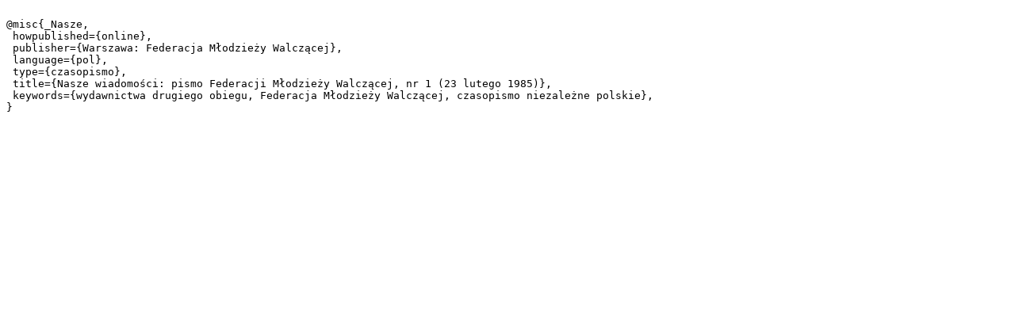

--- FILE ---
content_type: text/plain;charset=utf-8
request_url: https://zbc.uz.zgora.pl/dlibra/dlibra.bib?type=e&id=19374
body_size: 345
content:

@misc{_Nasze,
 howpublished={online},
 publisher={Warszawa: Federacja Młodzieży Walczącej},
 language={pol},
 type={czasopismo},
 title={Nasze wiadomości: pismo Federacji Młodzieży Walczącej, nr 1 (23 lutego 1985)},
 keywords={wydawnictwa drugiego obiegu, Federacja Młodzieży Walczącej, czasopismo niezależne polskie},
}
